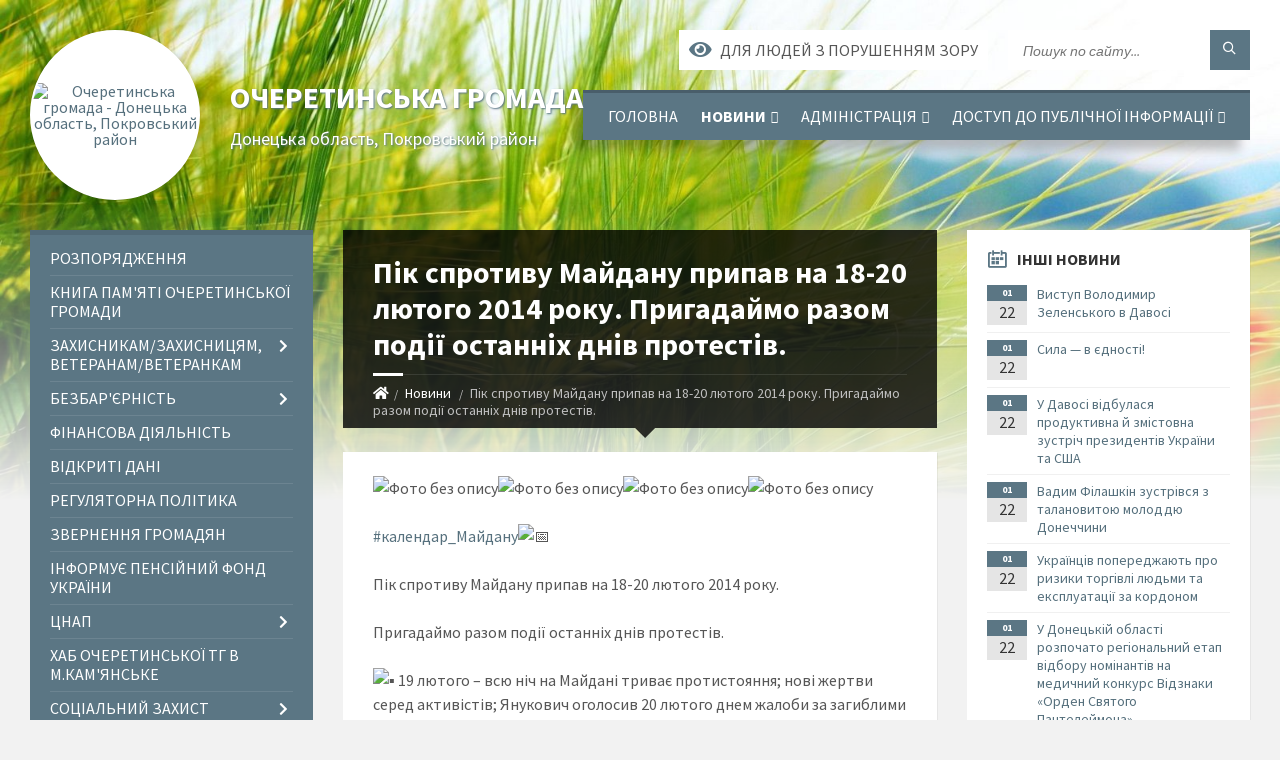

--- FILE ---
content_type: text/html; charset=UTF-8
request_url: https://ocheretynska-gromada.gov.ua/news/1676879160/
body_size: 15088
content:
<!DOCTYPE html>
<html class="wide wow-animation" lang="uk">
<head>
	<!--[if IE]><meta http-equiv="X-UA-Compatible" content="IE=edge"><![endif]-->
	<meta charset="utf-8">
	<meta name="viewport" content="width=device-width, initial-scale=1">
	<!--[if IE]><script>
		document.createElement('header');
		document.createElement('nav');
		document.createElement('main');
		document.createElement('section');
		document.createElement('article');
		document.createElement('aside');
		document.createElement('footer');
		document.createElement('figure');
		document.createElement('figcaption');
	</script><![endif]-->
	<title>Пік спротиву Майдану припав на 18-20 лютого 2014 року. Пригадаймо разом події останніх днів протестів. | Очеретинська громада</title>
	<meta name="description" content=". . #календар_Майдану. . Пік спротиву Майдану припав на 18-20 лютого 2014 року.. . Пригадаймо разом події останніх днів протестів.. .  19 лютого &amp;ndash; всю ніч на Майдані триває протистояння; нові жертви серед активістів; Янукович оголосив">
	<meta name="keywords" content="Пік, спротиву, Майдану, припав, на, 18-20, лютого, 2014, року., Пригадаймо, разом, події, останніх, днів, протестів., |, Очеретинська, громада, 44333891">

	
		<meta property="og:image" content="https://scontent-iev1-1.xx.fbcdn.net/v/t39.30808-6/332167683_717818536388684_732251783529025879_n.png?stp=dst-png_p960x960&amp;_nc_cat=108&amp;ccb=1-7&amp;_nc_sid=730e14&amp;_nc_ohc=bG2ocNL4Vr8AX-qllWu&amp;tn=344kJreDijVgjEB2&amp;_nc_ht=scontent-iev1-1.xx&amp;oh=00_AfD_QHbT8fVMBOzvAg5Y4deZ4ULeT8GbjJarC453TmrWMw&amp;oe=63F80F15">
	<meta property="og:image:width" content="">
	<meta property="og:image:height" content="">
			<meta property="og:title" content="Пік спротиву Майдану припав на 18-20 лютого 2014 року. Пригадаймо разом події останніх днів протестів.">
				<meta property="og:type" content="article">
	<meta property="og:url" content="https://ocheretynska-gromada.gov.ua/news/1676879160/">
		
		<link rel="apple-touch-icon" sizes="57x57" href="https://gromada.org.ua/apple-icon-57x57.png">
	<link rel="apple-touch-icon" sizes="60x60" href="https://gromada.org.ua/apple-icon-60x60.png">
	<link rel="apple-touch-icon" sizes="72x72" href="https://gromada.org.ua/apple-icon-72x72.png">
	<link rel="apple-touch-icon" sizes="76x76" href="https://gromada.org.ua/apple-icon-76x76.png">
	<link rel="apple-touch-icon" sizes="114x114" href="https://gromada.org.ua/apple-icon-114x114.png">
	<link rel="apple-touch-icon" sizes="120x120" href="https://gromada.org.ua/apple-icon-120x120.png">
	<link rel="apple-touch-icon" sizes="144x144" href="https://gromada.org.ua/apple-icon-144x144.png">
	<link rel="apple-touch-icon" sizes="152x152" href="https://gromada.org.ua/apple-icon-152x152.png">
	<link rel="apple-touch-icon" sizes="180x180" href="https://gromada.org.ua/apple-icon-180x180.png">
	<link rel="icon" type="image/png" sizes="192x192"  href="https://gromada.org.ua/android-icon-192x192.png">
	<link rel="icon" type="image/png" sizes="32x32" href="https://gromada.org.ua/favicon-32x32.png">
	<link rel="icon" type="image/png" sizes="96x96" href="https://gromada.org.ua/favicon-96x96.png">
	<link rel="icon" type="image/png" sizes="16x16" href="https://gromada.org.ua/favicon-16x16.png">
	<link rel="manifest" href="https://gromada.org.ua/manifest.json">
	<meta name="msapplication-TileColor" content="#ffffff">
	<meta name="msapplication-TileImage" content="https://gromada.org.ua/ms-icon-144x144.png">
	<meta name="theme-color" content="#ffffff">
	
	
		<meta name="robots" content="">
		
	<link rel="preconnect" href="https://fonts.googleapis.com">
	<link rel="preconnect" href="https://fonts.gstatic.com" crossorigin>
	<link href="https://fonts.googleapis.com/css2?family=Source+Sans+Pro:ital,wght@0,400;0,700;1,400;1,700&display=swap" rel="stylesheet">
	
    <link rel="preload" href="//gromada.org.ua/themes/2021_townpress/css/styles_vip.css?v=1.43" as="style">
	<link rel="stylesheet" href="//gromada.org.ua/themes/2021_townpress/css/styles_vip.css?v=1.43">
	<link rel="stylesheet" href="//gromada.org.ua/themes/2021_townpress/css/103379/theme_vip.css?v=1769117532">
	
		<!--[if lt IE 9]>
	<script src="https://oss.maxcdn.com/html5shiv/3.7.2/html5shiv.min.js"></script>
	<script src="https://oss.maxcdn.com/respond/1.4.2/respond.min.js"></script>
	<![endif]-->
	<!--[if gte IE 9]>
	<style type="text/css">
		.gradient { filter: none; }
	</style>
	<![endif]-->

</head>
<body class="">

	<a href="#top_menu" class="skip-link link" aria-label="Перейти до головного меню (Alt+1)" accesskey="1">Перейти до головного меню (Alt+1)</a>
	<a href="#left_menu" class="skip-link link" aria-label="Перейти до бічного меню (Alt+2)" accesskey="2">Перейти до бічного меню (Alt+2)</a>
    <a href="#main_content" class="skip-link link" aria-label="Перейти до головного вмісту (Alt+3)" accesskey="3">Перейти до текстового вмісту (Alt+3)</a>


		<header id="header" class="m-has-standard-menu m-has-header-tools m-has-gmap">
			<div class="header-inner">

				<div class="header-content">
					<div class="c-container">
						<div class="header-content-inner">

							<div class="header-branding m-large-logo">
								<a href="https://ocheretynska-gromada.gov.ua/">
									<span id="logo" class="form_2">
										<img src="https://rada.info/upload/users_files/04341850/gerb/Ocheretyne-logo-9.png" data-hires="https://rada.info/upload/users_files/04341850/gerb/Ocheretyne-logo-9.png" alt="Очеретинська громада - Донецька область, Покровський район">
									</span>
									<span>
										<span class="slogan_1">Очеретинська громада</span>
										<span class="slogan_2">Донецька область, Покровський район</span>
									</span>
								</a>
							</div>
							
							<div class="header-toggle-holder">

								<button type="button" class="header-toggle">
									<i class="ico-open tp tp-menu"></i>
									<i class="ico-close tp tp-cross"></i>
									<span>Меню</span>
								</button>

								<a rel="nofollow" href="https://ocheretynska-gromada.gov.ua/search/" class="header-gmap-switcher" title="Пошук по сайту">
									<i class="fas fa-search"></i>
								</a>

							</div>
							
							<nav class="header-menu" id="top_menu">
								<ul>
																		<li>
										<a href="https://ocheretynska-gromada.gov.ua/main/">Головна</a>
																			</li>
																		<li class="m-active">
										<a href="https://ocheretynska-gromada.gov.ua/news/">Новини</a>
																				<ul>
																						<li>
												<a href="https://ocheretynska-gromada.gov.ua/novini-gromadi-19-38-10-06-03-2025/">НОВИНИ ГРОМАДИ</a>
																							</li>
																																</ul>
																			</li>
																		<li>
										<a href="https://ocheretynska-gromada.gov.ua/administraciya-12-58-19-02-12-2021/">Адміністрація</a>
																				<ul>
																						<li>
												<a href="https://ocheretynska-gromada.gov.ua/grafik-roboti-12-58-47-02-12-2021/">Графік роботи</a>
																							</li>
																						<li>
												<a href="https://ocheretynska-gromada.gov.ua/kerivnik-12-59-19-02-12-2021/">Керівник</a>
																							</li>
																						<li>
												<a href="https://ocheretynska-gromada.gov.ua/zastupniki-kerivnika-12-59-43-02-12-2021/">Заступники керівника</a>
																							</li>
																						<li>
												<a href="https://ocheretynska-gromada.gov.ua/feedback/">Контакти</a>
																							</li>
																						<li>
												<a href="https://ocheretynska-gromada.gov.ua/strukturni-pidrozdili-13-00-02-02-12-2021/">Структурні підрозділи</a>
																							</li>
																																</ul>
																			</li>
																		<li>
										<a href="https://ocheretynska-gromada.gov.ua/dostup-do-publichnoi-informacii-10-46-39-08-12-2021/">Доступ до публічної інформації</a>
																				<ul>
																						<li>
												<a href="https://ocheretynska-gromada.gov.ua/finansovi-resursi-10-47-30-08-12-2021/">Фінансові ресурси</a>
																							</li>
																						<li>
												<a href="https://ocheretynska-gromada.gov.ua/publichna-informaciya-10-48-20-08-12-2021/">Публічна інформація</a>
																							</li>
																						<li>
												<a href="https://ocheretynska-gromada.gov.ua/proekti-rozporyadzhen-10-48-53-08-12-2021/">Проекти розпоряджень</a>
																							</li>
																						<li>
												<a href="https://ocheretynska-gromada.gov.ua/vidkriti-dani-10-49-17-08-12-2021/">Відкриті дані</a>
																							</li>
																																</ul>
																			</li>
																										</ul>
							</nav>
							
							<div class="header-tools">

								<div class="header-search">
									<form method="get" action="https://ocheretynska-gromada.gov.ua/search/" class="c-search-form">
										<div class="form-fields">
											<input type="text" name="q" value="" placeholder="Пошук по сайту..." aria-label="Введіть пошукову фразу">
											<button type="submit" name="gAction" value="search" class="submit-btn" aria-label="Здійснити пошук"><i class="tp tp-magnifier"></i></button>
										</div>
									</form>
								</div>
								
								<a href="#" rel="nofollow" class="header-gmap-switcher" title="Версія для людей з вадами зору" onclick="return set_special('84ac0d8e08211d30cc49c0393753bdf8834d99c9');">
									<i class="ico-open fas fa-eye"></i>
									<span>Для людей з порушенням зору</span>
								</a>

							</div>

						</div>
					</div>
				</div>

			</div>
		</header>

		<div class="header-bg">
			<div class="header-image" data-autoplay="8">
								<div class="image-layer" style="background-image: url(//gromada.org.ua/themes/2021_townpress/img/bg1.jpg);"></div>
				<div class="image-layer" style="background-image: url(//gromada.org.ua/themes/2021_townpress/img/bg2.jpg);"></div>
							</div>
		</div>

		<div id="core">
			<div class="c-container">
				<div class="row">

					<div class="middle-column col-md-9 col-md-push-3" id="main_content">
					
																					<div class="row">
	
	<div class="middle-column col-md-8">

		<div id="page-content">
			<div class="page-content-inner">
			
				<div id="page-header" class="m-has-breadcrumbs">
					<div class="page-title">
						<h1>Пік спротиву Майдану припав на 18-20 лютого 2014 року. Пригадаймо разом події останніх днів протестів.</h1>
					</div>
					<div class="breadcrumbs">
						<ul><li><a href="https://ocheretynska-gromada.gov.ua/" title="Головна сторінка"><span class="fa fa-home"></span></a></li><li><a href="https://ocheretynska-gromada.gov.ua/news/" aria-current="page">Новини</a></li> <li class="active">Пік спротиву Майдану припав на 18-20 лютого 2014 року. Пригадаймо разом події останніх днів протестів.</li></ul>
					</div>
				</div>

				<div class="post-page post-detail-page">
					<div class="post">
						<div class="post-inner c-content-box m-no-padding">

							<div class="post-core">

								<div class="post-content">
									<div class="post-content-inner">
						
										
										
										<main>
										<p><img alt="Фото без опису"  src="https://scontent-iev1-1.xx.fbcdn.net/v/t39.30808-6/332167683_717818536388684_732251783529025879_n.png?stp=dst-png_p960x960&amp;_nc_cat=108&amp;ccb=1-7&amp;_nc_sid=730e14&amp;_nc_ohc=bG2ocNL4Vr8AX-qllWu&amp;tn=344kJreDijVgjEB2&amp;_nc_ht=scontent-iev1-1.xx&amp;oh=00_AfD_QHbT8fVMBOzvAg5Y4deZ4ULeT8GbjJarC453TmrWMw&amp;oe=63F80F15" style="height: 200px; width: 200px;" /><img alt="Фото без опису"  src="https://scontent-iev1-1.xx.fbcdn.net/v/t39.30808-6/332010464_550789193723045_9126742675849262166_n.png?stp=dst-png_p960x960&amp;_nc_cat=111&amp;ccb=1-7&amp;_nc_sid=730e14&amp;_nc_ohc=RBUKT-KXvj8AX_H210I&amp;_nc_ht=scontent-iev1-1.xx&amp;oh=00_AfAQRwplvspcFb2McNnatLEGoq0N_NsIU9z3f9geTVtxbg&amp;oe=63F8FE61" style="height: 200px; width: 200px;" /><img alt="Фото без опису"  src="https://scontent-iev1-1.xx.fbcdn.net/v/t39.30808-6/332302762_726262418940930_3812046943408004497_n.png?stp=dst-png_p960x960&amp;_nc_cat=103&amp;ccb=1-7&amp;_nc_sid=730e14&amp;_nc_ohc=0b-UFlrgfBwAX9GwERp&amp;_nc_ht=scontent-iev1-1.xx&amp;oh=00_AfBBBRMrCaokboUIitx56qyqNdHoWl5n3EXd3I9ryd1EbQ&amp;oe=63F73CB5" style="height: 200px; width: 200px;" /><img alt="Фото без опису"  src="https://scontent-iev1-1.xx.fbcdn.net/v/t39.30808-6/332279004_3427513440902759_5554943895067739181_n.png?stp=dst-png_p960x960&amp;_nc_cat=105&amp;ccb=1-7&amp;_nc_sid=730e14&amp;_nc_ohc=ZN5JlmAQmt0AX-o-JDk&amp;_nc_ht=scontent-iev1-1.xx&amp;oh=00_AfB5_twyjkVL42c7UjIk94w7MP6aahz6Ss5km359RsUJ9Q&amp;oe=63F8EBF6" style="height: 200px; width: 200px;" /></p>

<p><a href="http://vlada.pp.ua/goto/[base64]/" target="_blank" rel="nofollow" role="link" tabindex="0">#календар_Майдану</a><img alt="📅" height="16" referrerpolicy="origin-when-cross-origin" src="https://static.xx.fbcdn.net/images/emoji.php/v9/td7/1.5/16/1f4c5.png" width="16" /></p>

<p>Пік спротиву Майдану припав на 18-20 лютого 2014 року.</p>

<p>Пригадаймо разом події останніх днів протестів.</p>

<p><img alt="▪" height="16" referrerpolicy="origin-when-cross-origin" src="https://static.xx.fbcdn.net/images/emoji.php/v9/td3/1.5/16/25aa.png" width="16" /> 19 лютого &ndash; всю ніч на Майдані триває протистояння; нові жертви серед активістів; Янукович оголосив 20 лютого днем жалоби за загиблими 18 лютого; СБУ про початок &quot;антитерористичної операції&quot;; після переговорів опозиції з президентом оголошено перемир&rsquo;я.</p>

<p><img alt="▪" height="16" referrerpolicy="origin-when-cross-origin" src="https://static.xx.fbcdn.net/images/emoji.php/v9/td3/1.5/16/25aa.png" width="16" /> 20 лютого &ndash; протистояння на Майдані; просування майданівців угору Інститутською; постанова Верховної Ради &rdquo;Про засудження застосування насильства, що призвело до загибелі людей&rdquo;; чергові перемовини опозиції з Януковичем за посередництва іноземних парламентарів.</p>

<p><img alt="▪" height="16" referrerpolicy="origin-when-cross-origin" src="https://static.xx.fbcdn.net/images/emoji.php/v9/td3/1.5/16/25aa.png" width="16" /> 21 лютого &ndash; нові закони Верховної Ради щодо Конституції та недопущення переслідування мітингарів; силовики полишають центр столиці; на Майдані прощаються із загиблими; втеча Янукович з Києва.</p>

<p><img alt="▪" height="16" referrerpolicy="origin-when-cross-origin" src="https://static.xx.fbcdn.net/images/emoji.php/v9/td3/1.5/16/25aa.png" width="16" /> 22 лютого 2014 року &ndash; українці дізналися про втечу Януковича; прощання з Героями Небесної Сотні; Верховна Рада України прийняла постанову про усунення Віктора Януковича; звільнення Юлії Тимошенко; Олександр Турчинов &ndash; новий спікер парламенту; Самооборона Майдану взяла під охорону адміністративні будівлі; Майдан у Межигір&rsquo;ї.</p>

<p><img alt="🔸" height="16" referrerpolicy="origin-when-cross-origin" src="https://static.xx.fbcdn.net/images/emoji.php/v9/tcb/1.5/16/1f538.png" width="16" /> Більше про події цих днів читайте на сайті Музею Майдану.</p>

<p><a href="http://vlada.pp.ua/goto/aHR0cHM6Ly93d3cubWFpZGFubXVzZXVtLm9yZy91ay9oaXN0b3J5LzIwMTQtMDItMTk---ZmJjbGlkPUl3QVIyT3RoMFVyekU5bk50ZHVtRExWR1ZvSWhDWXJRR1hfbVJ3cl9yd1JFbXRsWW0tVlpXZ1dmYnd6Zm8=/" target="_blank" rel="nofollow" rel="nofollow noopener" role="link" tabindex="0" target="_blank">https://www.maidanmuseum.org/uk/history/2014-02-19</a></p>

<p><img alt="🖌" height="16" referrerpolicy="origin-when-cross-origin" src="https://static.xx.fbcdn.net/images/emoji.php/v9/t91/1.5/16/1f58c.png" width="16" />Автор малюнків &ndash; Павло Титуленко (<a href="http://vlada.pp.ua/goto/[base64]/" target="_blank" rel="nofollow" role="link" tabindex="0">Пауль Титуленко</a>).</p>
										</main>
										
										
									</div>
								</div>

							</div>

							<div class="post-footer">
								<div class="post-footer-inner">

									<div class="post-info">
										<i class="ico tp tp-clock2"></i>
										<span class="post-date">
											20 Лютого, 2023 о 09:41
										</span>
										<i class="ico far fa-eye"></i>
										<span class="post-views">
											318
										</span>
																			</div>
																		
																		<div class="post-share">
										Сподобалась новина? Поширте:										
																				<a data-type="fb" class="social_share fab fa-facebook" onclick="window.open('https://www.facebook.com/sharer/sharer.php?u=https://ocheretynska-gromada.gov.ua/news/1676879160/', '', 'toolbar=0,status=0,scrollbars=1,width=626,height=436'); return false;" href="#" rel="nofollow" title="Поширити у Facebook"></a>
										<a data-type="tw" class="social_share fab fa-twitter" onclick="window.open('https://twitter.com/intent/tweet?url=https://ocheretynska-gromada.gov.ua/news/1676879160/&text=%D0%9F%D1%96%D0%BA+%D1%81%D0%BF%D1%80%D0%BE%D1%82%D0%B8%D0%B2%D1%83+%D0%9C%D0%B0%D0%B9%D0%B4%D0%B0%D0%BD%D1%83+%D0%BF%D1%80%D0%B8%D0%BF%D0%B0%D0%B2+%D0%BD%D0%B0+18-20+%D0%BB%D1%8E%D1%82%D0%BE%D0%B3%D0%BE+2014+%D1%80%D0%BE%D0%BA%D1%83.+%D0%9F%D1%80%D0%B8%D0%B3%D0%B0%D0%B4%D0%B0%D0%B9%D0%BC%D0%BE+%D1%80%D0%B0%D0%B7%D0%BE%D0%BC+%D0%BF%D0%BE%D0%B4%D1%96%D1%97+%D0%BE%D1%81%D1%82%D0%B0%D0%BD%D0%BD%D1%96%D1%85+%D0%B4%D0%BD%D1%96%D0%B2+%D0%BF%D1%80%D0%BE%D1%82%D0%B5%D1%81%D1%82%D1%96%D0%B2.', '', 'toolbar=0,status=0,scrollbars=1,width=626,height=436'); return false;" href="#" rel="nofollow" title="Поширити у Twitter"></a>
										<a onclick="window.print(); return false;" rel="nofollow" class="social_share fas fa-print" href="#" title="Надрукувати"></a>
									</div>
																		
								</div>
							</div>
							
						</div>
					</div>
					
										<div class="post-navigation">
						<div class="c-content-box">
							<ul>
								<li class="prev m-has-thumb">
																		<div class="prev-inner">
																				<div class="nav-thumb">
											<a href="https://ocheretynska-gromada.gov.ua/news/1676878901/"><img src="https://scontent-iev1-1.xx.fbcdn.net/v/t39.30808-6/331728333_3514215388794017_1412571233709001657_n.jpg?_nc_cat=101&amp;ccb=1-7&amp;_nc_sid=730e14&amp;_nc_ohc=g2HMLCok5BQAX9Mw6GI&amp;_nc_ht=scontent-iev1-1.xx&amp;oh=00_AfA1jmpCcedgxeXZnQTu_NmQAru7WllXiIhO7WCUK9j90g&amp;oe=63F85A86" alt="НЕБЕСНА СОТНЯ"></a>
										</div>
																				<h5><a href="https://ocheretynska-gromada.gov.ua/news/1676878901/">Попередня стаття</a></h5>
										<a href="https://ocheretynska-gromada.gov.ua/news/1676878901/">НЕБЕСНА СОТНЯ</a>
									</div>
																	</li>
								<li class="next m-has-thumb">
																		<div class="next-inner">
																				<div class="nav-thumb">
											<a href="https://ocheretynska-gromada.gov.ua/news/1676879774/"><img src="https://scontent-iev1-1.xx.fbcdn.net/v/t39.30808-6/331337952_875073763721643_2723794294662670026_n.jpg?stp=dst-jpg_p960x960&amp;_nc_cat=104&amp;ccb=1-7&amp;_nc_sid=730e14&amp;_nc_ohc=rd-OpMKshCAAX9wG9v0&amp;_nc_ht=scontent-iev1-1.xx&amp;oh=00_AfAqmD1QvSlEHW4uLyJ7aiR5WleOVzFstg0ZgO3tXxC8Vg&amp;oe=63F7B8BC" alt="Характери Гідності – історії про Героїв Небесної Сотні з уст їхніх родичів"></a>
										</div>
																				<h5><a href="https://ocheretynska-gromada.gov.ua/news/1676879774/">Наступна стаття</a></h5>
										<a href="https://ocheretynska-gromada.gov.ua/news/1676879774/">Характери Гідності – історії про Героїв Небесної Сотні з уст їхніх родичів</a>
									</div>
																	</li>

							</ul>
						</div>
					</div>
										
					
				</div>
			</div>
		</div>

	</div>
	
	<div class="right-column col-md-4">
		<aside class="sidebar">
			<div class="widget-list">

								<div class="widget events-widget">
					<div class="widget-inner">
						<h3 class="widget-title m-has-ico"><i class="widget-ico tp tp-calendar-full"></i>Інші новини</h3>
						<div class="widget-content">
							<ul class="event-list">

																<li class="event m-has-date">
									<div class="event-inner">
										<div class="event-date" title="22.01.2026, 18:30">
											<span class="event-month">01</span>
											<span class="event-day">22</span>
										</div>
										<h4 class="event-title"><a href="https://ocheretynska-gromada.gov.ua/news/1769102023/">Виступ Володимир Зеленського в Давосі</a></h4>
									</div>
								</li>
																<li class="event m-has-date">
									<div class="event-inner">
										<div class="event-date" title="22.01.2026, 17:56">
											<span class="event-month">01</span>
											<span class="event-day">22</span>
										</div>
										<h4 class="event-title"><a href="https://ocheretynska-gromada.gov.ua/news/1769101158/">Сила — в єдності!</a></h4>
									</div>
								</li>
																<li class="event m-has-date">
									<div class="event-inner">
										<div class="event-date" title="22.01.2026, 16:52">
											<span class="event-month">01</span>
											<span class="event-day">22</span>
										</div>
										<h4 class="event-title"><a href="https://ocheretynska-gromada.gov.ua/news/1769100436/">У Давосі відбулася продуктивна й змістовна зустріч президентів України та США</a></h4>
									</div>
								</li>
																<li class="event m-has-date">
									<div class="event-inner">
										<div class="event-date" title="22.01.2026, 16:33">
											<span class="event-month">01</span>
											<span class="event-day">22</span>
										</div>
										<h4 class="event-title"><a href="https://ocheretynska-gromada.gov.ua/news/1769100936/">Вадим Філашкін зустрівся з талановитою молоддю Донеччини</a></h4>
									</div>
								</li>
																<li class="event m-has-date">
									<div class="event-inner">
										<div class="event-date" title="22.01.2026, 15:35">
											<span class="event-month">01</span>
											<span class="event-day">22</span>
										</div>
										<h4 class="event-title"><a href="https://ocheretynska-gromada.gov.ua/news/1769100618/">Українців попереджають про ризики торгівлі людьми та експлуатації за кордоном</a></h4>
									</div>
								</li>
																<li class="event m-has-date">
									<div class="event-inner">
										<div class="event-date" title="22.01.2026, 14:47">
											<span class="event-month">01</span>
											<span class="event-day">22</span>
										</div>
										<h4 class="event-title"><a href="https://ocheretynska-gromada.gov.ua/news/1769100740/">У Донецькій області розпочато регіональний етап відбору номінантів на медичний конкурс Відзнаки «Орден Святого Пантелеймона»</a></h4>
									</div>
								</li>
								
							</ul>
							<p class="show-all-btn"><a href="https://ocheretynska-gromada.gov.ua/news/">Всі новини</a></p>
						</div>
					</div>
				</div>
				
				


<div id="banner_block">

	
	
	<div class="clearfix"></div>

	
	<div class="clearfix"></div>

</div>
			</div>
		</aside>
	</div>
	
</div>

<hr class="c-separator m-margin-top-small m-margin-bottom-small m-transparent hidden-lg hidden-md">																			
					</div>

					<div class="left-column sidebar col-md-3 col-md-pull-9">
						<aside class="sidebar">

							
							<nav class="side-menu m-left-side m-show-submenu" id="left_menu">
								<ul>
																		<li class="from_sidebar_menu">
										<a href="https://ocheretynska-gromada.gov.ua/rozporyadzhennya-13-57-49-02-12-2021/">Розпорядження</a>
																			</li>
																		<li class="from_sidebar_menu">
										<a href="https://ocheretynska-gromada.gov.ua/vzaemodiya-z-pravoohoronnimi-organami-13-04-48-02-12-2021/">Книга Пам'яті Очеретинської громади</a>
																			</li>
																		<li class="from_sidebar_menu">
										<a href="https://ocheretynska-gromada.gov.ua/zahisnikamzahisnicyam-veteranam-18-29-23-03-03-2025/">ЗАХИСНИКАМ/ЗАХИСНИЦЯМ, ВЕТЕРАНАМ/ВЕТЕРАНКАМ</a>
																				<ul>
																						<li>
												<a href="https://ocheretynska-gromada.gov.ua/psihologichni-poslugi-12-50-37-26-06-2025/">ПСИХОЛОГІЧНІ ПОСЛУГИ</a>
																							</li>
																																</ul>
																			</li>
																		<li class="from_sidebar_menu">
										<a href="https://ocheretynska-gromada.gov.ua/bezbarernist-13-02-14-02-12-2021/">Безбар'єрність</a>
																				<ul>
																						<li>
												<a href="https://ocheretynska-gromada.gov.ua/dokumenti-13-02-30-02-12-2021/">Документи</a>
																							</li>
																																</ul>
																			</li>
																		<li class="from_sidebar_menu">
										<a href="https://ocheretynska-gromada.gov.ua/finansova-diyalnist-13-01-00-02-12-2021/">Фінансова діяльність</a>
																			</li>
																		<li class="from_sidebar_menu">
										<a href="https://ocheretynska-gromada.gov.ua/vidkriti-dani-13-01-43-02-12-2021/">Відкриті дані</a>
																			</li>
																		<li class="from_sidebar_menu">
										<a href="https://ocheretynska-gromada.gov.ua/regulyatorna-politika-13-01-59-02-12-2021/">Регуляторна політика</a>
																			</li>
																		<li class="from_sidebar_menu">
										<a href="https://ocheretynska-gromada.gov.ua/zvernennya-gromadyan-13-02-54-02-12-2021/">Звернення громадян</a>
																			</li>
																		<li class="from_sidebar_menu">
										<a href="https://ocheretynska-gromada.gov.ua/informue-pensijnij-fond-ukraini-21-20-27-28-02-2025/">ІНФОРМУЄ ПЕНСІЙНИЙ ФОНД УКРАЇНИ</a>
																			</li>
																		<li class="from_sidebar_menu">
										<a href="https://ocheretynska-gromada.gov.ua/cnap-13-01-13-02-12-2021/">ЦНАП</a>
																				<ul>
																						<li>
												<a href="https://ocheretynska-gromada.gov.ua/informacijni-dokumenti-13-01-34-02-12-2021/">Інформація</a>
																							</li>
																						<li>
												<a href="https://ocheretynska-gromada.gov.ua/dokumenti-14-02-53-02-12-2021/">Документи</a>
																							</li>
																																</ul>
																			</li>
																		<li class="from_sidebar_menu">
										<a href="https://ocheretynska-gromada.gov.ua/hab-ocheretinskoi-tg-v-mkamyanske-11-39-09-03-03-2025/">ХАБ Очеретинської ТГ в м.Кам'янське</a>
																			</li>
																		<li class="from_sidebar_menu">
										<a href="https://ocheretynska-gromada.gov.ua/socialnij-zahist-naselennya-13-03-20-02-12-2021/">Соціальний захист населення</a>
																				<ul>
																						<li>
												<a href="https://ocheretynska-gromada.gov.ua/informacijni-dokumenti-13-34-06-02-12-2021/">Інформація</a>
																							</li>
																						<li>
												<a href="https://ocheretynska-gromada.gov.ua/dokumenti-14-03-37-02-12-2021/">Документи</a>
																							</li>
																																</ul>
																			</li>
																		<li class="from_sidebar_menu">
										<a href="https://ocheretynska-gromada.gov.ua/vnutrishno-peremischeni-osobi-13-06-11-02-12-2021/">Внутрішньо переміщені особи</a>
																			</li>
																		<li class="from_sidebar_menu">
										<a href="https://ocheretynska-gromada.gov.ua/sluzhba-u-spravah-ditej-13-03-29-02-12-2021/">Служба у справах дітей</a>
																				<ul>
																						<li>
												<a href="https://ocheretynska-gromada.gov.ua/informacijni-dokumenti-13-34-17-02-12-2021/">Документи</a>
																							</li>
																						<li>
												<a href="https://ocheretynska-gromada.gov.ua/informaciya-14-26-39-02-12-2021/">Інформація</a>
																							</li>
																																</ul>
																			</li>
																		<li class="from_sidebar_menu">
										<a href="https://ocheretynska-gromada.gov.ua/upravlinnya-z-pitan-osvitimolodisportu-ta-rozvitku-kulturi-13-03-51-02-12-2021/">Управління з питань, освіти, молоді, спорту та розвитку культури</a>
																				<ul>
																						<li>
												<a href="https://ocheretynska-gromada.gov.ua/informacijni-dokumenti-13-34-25-02-12-2021/">Документи</a>
																								<ul>
																										<li>
														<a href="https://ocheretynska-gromada.gov.ua/osvita-13-45-01-06-03-2025/">ОСВІТА</a>
													</li>
																																						</ul>
																							</li>
																						<li>
												<a href="https://ocheretynska-gromada.gov.ua/informaciya-14-27-11-02-12-2021/">Інформація</a>
																							</li>
																						<li>
												<a href="https://ocheretynska-gromada.gov.ua/osvita-13-44-58-06-03-2025/">ОСВІТА</a>
																							</li>
																																</ul>
																			</li>
																		<li class="from_sidebar_menu">
										<a href="https://ocheretynska-gromada.gov.ua/mistobuduvannya-ta-arhitektura-13-03-59-02-12-2021/">Містобудування та архітектура</a>
																				<ul>
																						<li>
												<a href="https://ocheretynska-gromada.gov.ua/informacijni-dokumenti-13-34-32-02-12-2021/">Документи</a>
																							</li>
																						<li>
												<a href="https://ocheretynska-gromada.gov.ua/informaciya-14-35-53-02-12-2021/">Інформація</a>
																							</li>
																																</ul>
																			</li>
																		<li class="from_sidebar_menu">
										<a href="https://ocheretynska-gromada.gov.ua/zemelni-resursi-ta-agropromislovij-rozvitok-13-04-06-02-12-2021/">Земельні ресурси та агропромисловий розвиток</a>
																				<ul>
																						<li>
												<a href="https://ocheretynska-gromada.gov.ua/informacijni-dokumenti-13-34-40-02-12-2021/">Документи</a>
																							</li>
																						<li>
												<a href="https://ocheretynska-gromada.gov.ua/informaciya-14-41-56-02-12-2021/">Інформація</a>
																							</li>
																																</ul>
																			</li>
																		<li class="from_sidebar_menu">
										<a href="https://ocheretynska-gromada.gov.ua/zhitlovokomunalne-gospodarstvo-ta-infrastrukturi-13-04-14-02-12-2021/">Житлово-комунальне господарство та інфраструктура</a>
																				<ul>
																						<li>
												<a href="https://ocheretynska-gromada.gov.ua/informacijni-dokumenti-13-36-28-02-12-2021/">Документи</a>
																							</li>
																						<li>
												<a href="https://ocheretynska-gromada.gov.ua/informaciya-14-41-18-02-12-2021/">Інформація</a>
																							</li>
																																</ul>
																			</li>
																		<li class="from_sidebar_menu">
										<a href="https://ocheretynska-gromada.gov.ua/reestr-zbitkiv-12-07-27-12-06-2025/">РЕЄСТР ЗБИТКІВ</a>
																			</li>
																		<li class="from_sidebar_menu">
										<a href="https://ocheretynska-gromada.gov.ua/evidnovlennya-13-43-01-14-08-2025/">є-Відновлення</a>
																			</li>
																		<li class="from_sidebar_menu">
										<a href="https://ocheretynska-gromada.gov.ua/zapobigannya-ta-protidiya-korupcii-13-04-23-02-12-2021/">Запобігання та протидія корупції</a>
																			</li>
																		<li class="from_sidebar_menu">
										<a href="https://ocheretynska-gromada.gov.ua/vnutrishnya-politika-informacijna-diyalnist-13-04-30-02-12-2021/">Внутрішня політика та інформаційна діяльність</a>
																				<ul>
																						<li>
												<a href="https://ocheretynska-gromada.gov.ua/informacijni-dokumenti-13-36-41-02-12-2021/">Документи</a>
																							</li>
																						<li>
												<a href="https://ocheretynska-gromada.gov.ua/informaciya-14-40-42-02-12-2021/">Інформація</a>
																							</li>
																																</ul>
																			</li>
																		<li class="from_sidebar_menu">
										<a href="https://ocheretynska-gromada.gov.ua/civilnij-zahist-mobilizacijna-robota-13-04-39-02-12-2021/">Цивільний захист, мобілізаційна робота</a>
																				<ul>
																						<li>
												<a href="https://ocheretynska-gromada.gov.ua/informacijni-dokumenti-13-45-41-02-12-2021/">Документи</a>
																							</li>
																						<li>
												<a href="https://ocheretynska-gromada.gov.ua/informaciya-14-39-28-02-12-2021/">Інформація</a>
																							</li>
																																</ul>
																			</li>
																		<li class="from_sidebar_menu">
										<a href="https://ocheretynska-gromada.gov.ua/rozvitok-teritorij-13-04-56-02-12-2021/">Розвиток територій</a>
																			</li>
																		<li class="from_sidebar_menu">
										<a href="https://ocheretynska-gromada.gov.ua/organizacijnokadrova-robota-13-05-18-02-12-2021/">Організаційно-кадрова робота</a>
																				<ul>
																						<li>
												<a href="https://ocheretynska-gromada.gov.ua/informacijni-dokumenti-13-45-50-02-12-2021/">Документи</a>
																							</li>
																						<li>
												<a href="https://ocheretynska-gromada.gov.ua/informaciya-14-38-17-02-12-2021/">Інформація</a>
																							</li>
																						<li>
												<a href="https://ocheretynska-gromada.gov.ua/plani-ta-zviti-13-01-51-02-12-2021/">Плани та звіти</a>
																							</li>
																						<li>
												<a href="https://ocheretynska-gromada.gov.ua/ochischennya-vladi-13-02-41-02-12-2021/">Очищення влади</a>
																							</li>
																						<li>
												<a href="https://ocheretynska-gromada.gov.ua/vakansii-13-05-08-02-12-2021/">Вакансії</a>
																							</li>
																																</ul>
																			</li>
																		<li class="from_sidebar_menu">
										<a href="https://ocheretynska-gromada.gov.ua/arhivnij-viddil-13-05-35-02-12-2021/">Архівний відділ</a>
																				<ul>
																						<li>
												<a href="https://ocheretynska-gromada.gov.ua/informacijni-dokumenti-13-45-58-02-12-2021/">Документи</a>
																							</li>
																						<li>
												<a href="https://ocheretynska-gromada.gov.ua/informaciya-14-37-24-02-12-2021/">Інформація</a>
																							</li>
																																</ul>
																			</li>
																		<li class="from_sidebar_menu">
										<a href="https://ocheretynska-gromada.gov.ua/sektor-derzhavnoi-reestracii-13-05-44-02-12-2021/">Сектор державної реєстрації</a>
																				<ul>
																						<li>
												<a href="https://ocheretynska-gromada.gov.ua/informacijni-dokumenti-13-39-26-02-12-2021/">Документи</a>
																							</li>
																						<li>
												<a href="https://ocheretynska-gromada.gov.ua/informaciya-14-36-50-02-12-2021/">Інформація</a>
																							</li>
																																</ul>
																			</li>
																		<li class="from_sidebar_menu">
										<a href="https://ocheretynska-gromada.gov.ua/docs/">Архів документів</a>
																			</li>
																		<li class="from_sidebar_menu">
										<a href="https://ocheretynska-gromada.gov.ua/povidomna-reestraciya-kolektivnih-dogovoriv-13-05-51-02-12-2021/">Повідомча реєстрація колективних договорів</a>
																			</li>
																		<li class="from_sidebar_menu">
										<a href="https://ocheretynska-gromada.gov.ua/regulyatorni-akti-13-18-55-02-12-2021/">Регуляторні акти</a>
																			</li>
																		<li class="from_sidebar_menu">
										<a href="https://ocheretynska-gromada.gov.ua/energozberezhennya-13-19-43-02-12-2021/">Енергозбереження</a>
																			</li>
																		<li class="from_sidebar_menu">
										<a href="https://ocheretynska-gromada.gov.ua/gromadyanam-13-19-59-02-12-2021/">Громадянам</a>
																				<ul>
																						<li>
												<a href="https://ocheretynska-gromada.gov.ua/informaciya-18-16-14-05-03-2025/">Інформація</a>
																							</li>
																																</ul>
																			</li>
																		<li class="from_sidebar_menu">
										<a href="https://ocheretynska-gromada.gov.ua/torgivlya-13-20-12-02-12-2021/">Торгівля</a>
																			</li>
																		<li class="from_sidebar_menu">
										<a href="https://ocheretynska-gromada.gov.ua/ekonomika-13-21-36-02-12-2021/">Економіка</a>
																				<ul>
																						<li>
												<a href="https://ocheretynska-gromada.gov.ua/informaciya-14-34-00-05-05-2025/">Інформація</a>
																							</li>
																																</ul>
																			</li>
																		<li class="from_sidebar_menu">
										<a href="https://ocheretynska-gromada.gov.ua/ekologiya-13-22-01-02-12-2021/">Екологія</a>
																			</li>
																		<li class="from_sidebar_menu">
										<a href="https://ocheretynska-gromada.gov.ua/pasporti-bjudzhetnih-program-13-47-18-02-12-2021/">Паспорти бюджетних програм</a>
																			</li>
																		<li class="from_sidebar_menu">
										<a href="https://ocheretynska-gromada.gov.ua/kompleksni-plani-10-45-30-08-12-2021/">Комплексні плани</a>
																			</li>
																		<li class="from_sidebar_menu">
										<a href="https://ocheretynska-gromada.gov.ua/knp-centr-pervinnoi-medikosanitarnoi-dopomogi-ocheretinskoi-selischnoi-teritorialnoi-gromadi-22-04-59-09-02-2022/">КНП "ЦЕНТР ПЕРВИННОЇ МЕДИКО-САНІТАРНОЇ ДОПОМОГИ ОЧЕРЕТИНСЬКОЇ СЕЛИЩНОЇ ТЕРИТОРІАЛЬНОЇ ГРОМАДИ"</a>
																				<ul>
																						<li>
												<a href="https://ocheretynska-gromada.gov.ua/informaciya-22-05-56-09-02-2022/">Інформація</a>
																							</li>
																						<li>
												<a href="https://ocheretynska-gromada.gov.ua/dokumenti-22-07-03-09-02-2022/">Документи</a>
																							</li>
																																</ul>
																			</li>
																		<li class="from_sidebar_menu">
										<a href="https://ocheretynska-gromada.gov.ua/finansove-upravlinnya-15-50-05-02-02-2022/">Фінансове Управління</a>
																				<ul>
																						<li>
												<a href="https://ocheretynska-gromada.gov.ua/informaciya-15-51-05-02-02-2022/">Інформація</a>
																							</li>
																						<li>
												<a href="https://ocheretynska-gromada.gov.ua/dokumenti-15-51-37-02-02-2022/">Документи</a>
																							</li>
																																</ul>
																			</li>
																		<li class="from_sidebar_menu">
										<a href="https://ocheretynska-gromada.gov.ua/genderna-rivnist-12-42-30-28-04-2025/">ГЕНДЕРНА РІВНІСТЬ</a>
																			</li>
																		<li class="from_sidebar_menu">
										<a href="https://ocheretynska-gromada.gov.ua/proekti-rozporyadzhen-14-42-10-16-12-2025/">ПРОЄКТИ l</a>
																			</li>
																										</ul>
							</nav>
							
													
															<div class="widget notices-widget right_menu_b">
	<div class="widget-inner">
		<h3 class="widget-title m-has-ico"><i class="widget-ico tp tp-bullhorn"></i>Особистий кабінет користувача</h3>
		<div class="widget-content">
				
						<div class="c-alert-message m-notification">
				<i class="ico fas fa-user-lock" style="left: 12px;"></i>
				<div class="alert-inner">
					Ви не авторизовані. Для того, щоб мати змогу створювати або підтримувати петиції<br><br><a href="#auth_petition" data-fancybox class="c-button open-popup add_petition">авторизуйтесь</a>.
				</div>
			</div>
						
						
				<h4>Система електронних петицій</h4>
				
															<div class="none_petition">Немає петицій, за які можна голосувати</div>
															
								
								
								<p class="show-all-btn"><a href="#auth_petition" data-fancybox class="open-popup add_petition btn btn-yellow btn-small btn-block"><i class="fas fa-plus-circle"></i> Створити петицію</a></p>
									
						
						
						
		</div>
	</div>
	
	</div>
							
							
							
						</aside>
					</div>

				</div>
			</div>
		</div>
		
		
		<footer id="footer" class="m-has-bg">
			<div class="footer-bg">
				<div class="footer-inner">

					<div class="footer-top">
						<div class="c-container">

							<div id="bottom-panel">
								<div class="bottom-panel-inner">
									<div class="row">
										<div class="col-md-3">

											<div class="widget">
												<hr class="c-separator m-transparent hidden-lg hidden-md">
												<div class="widget-inner">
													<h3 class="widget-title m-has-ico"><i class="widget-ico far fa-bookmark"></i>Сервіси</h3>
													<div class="widget-content">
														<ul class="list-marked">
																														<li><a href="https://ocheretynska-gromada.gov.ua/petitions/">Сервіс електронних петицій</a></li>
																																																																																																								</ul>
														<div id="google_translate_element" style="margin-top: 20px;"></div>
													</div>
												</div>
											</div>

										</div>
										<div class="widget-col col-md-3">

											<div class="widget definition-list-widget">
												<hr class="c-separator m-transparent hidden-lg hidden-md">
												<div class="widget-inner">
													<h3 class="widget-title m-has-ico"><i class="widget-ico far fa-star"></i>Корисні посилання</h3>
													<div class="widget-content">
														<ul class="list-marked">
																														<li><a href="https://ocheretynska-gromada.gov.ua/docs/">Офіційні документи</a></li>
																																													<li><a href="https://ocheretynska-gromada.gov.ua/feedback/">Контактні дані</a></li>
															<li><a href="//alt.ocheretynska-gromada.gov.ua/" rel="nofollow">Для людей з порушенням зору</a></li>
														</ul>
													</div>
												</div>
											</div>

										</div>
										<div class="widget-col col-md-3">

											<div class="widget">
												<hr class="c-separator m-transparent hidden-lg hidden-md">
												<div class="widget-inner">
													<h3 class="widget-title m-has-ico"><i class="widget-ico tp tp-envelope"></i>Контактні дані</h3>
													<div class="widget-content">
														<p>., Україна, 86020, Донецька обл. Покровський р-н, селище Очеретине, вул.Незалежності, буд. 12</p>
														<p>Телефони: .<br>
														Email: <a href="mailto:yas.a@dn.gov.ua">yas.a@dn.gov.ua</a></p>
													</div>
												</div>
											</div>

										</div>
										<div class="widget-col col-md-3">

											<div class="widget">
												<hr class="c-separator m-transparent hidden-lg hidden-md">
												<div class="widget-inner">
													<div class="developers">
														<a href="https://vlada.ua/propozytsiyi/propozitsiya-gromadam/" class="socials" target="_blank" title="Посилання на платформу Vlada.UA - створення веб сайтів державних установ, організацій та органів місцевого самоврядування"><svg xmlns="http://www.w3.org/2000/svg" id="Layer_1" data-name="Layer 1" viewBox="0 0 2372.6 1725.53" class="svg replaced-svg"><defs><style>.cls-11{ opacity:0; }.cls-12{ fill:#fff; }.cls-13{ fill:#2985F7; }</style></defs><g class="cls-11"><rect class="cls-12" width="2372.6" height="1725.53"></rect></g><path d="M859.12,715.89h36L856.62,886.17H819.9L782.44,715.89h36.21c6,37.51,16.06,95,20.48,132.63C843.48,811.22,853.33,753.19,859.12,715.89Zm82.9,0H909.29V886.17H985v-28H942Zm127.38,0,32.73,170.28h-31.71l-7.26-38.91h-30.23l-7.49,38.91H993.71l36.47-170.28Zm-9.23,105.61c-3.37-21.91-8.22-52.15-11-74.27h-.75c-3.22,22.71-8.28,52.22-12.25,74.27Zm140.34-91.2C1231,752.56,1228.69,850,1199,871c-14,16.67-55.4,18.93-78.45,14.38v-167C1142.4,712.79,1185.72,713,1200.51,730.3Zm-12,67.45c-.24-37.88-10.1-60.33-35.23-55.33V859.9C1175.29,862.84,1187.51,848.05,1188.53,797.75Zm113.88-81.86,32.72,170.28h-31.71l-7.26-38.91h-30.23l-7.48,38.91h-31.73l36.47-170.28Zm-9.24,105.61c-3.37-21.91-8.22-52.15-11-74.27h-.75c-3.21,22.71-8.28,52.22-12.24,74.27Zm77.16,22.74c-25.07.11-25.29,44-.49,43.94C1395.87,889.49,1395.09,843.18,1370.33,844.24Zm105.39-17.69c0,25.77-6.73,32.58-16.23,32.58-8.75,0-16-7.57-16-32.58V715.89h-32.73V821c0,42.69,13.75,67.19,49,67.19,32.23,0,48.71-23.73,48.71-67.45V715.89h-32.73Zm155.11,59.62h-31.71l-7.26-38.91h-30.23l-7.49,38.91h-31.73l36.47-170.28h39.22Zm-42-64.67c-3.37-21.91-8.22-52.15-11-74.27h-.75c-3.22,22.71-8.28,52.22-12.25,74.27Z" transform="translate(0)" class="cls-12"></path><path class="cls-13" d="M1931.81,669.53a10.82,10.82,0,0,0,5.41-9.37v-216h216.56v-166H1915.57V653.9L1754.7,746.79V660.16a10.82,10.82,0,0,0-10.83-10.83h-65.52L1766,598.71a10.82,10.82,0,0,0,4-14.78l-36-62.46a10.84,10.84,0,0,0-6.59-5.05,10.67,10.67,0,0,0-8.21,1.09L1490.81,649.33H1389.9l304-175.53a10.89,10.89,0,0,0,4-14.78l-36.06-62.45a10.83,10.83,0,0,0-14.8-4L1202.36,649.33H1101.43L1621.79,348.9a10.9,10.9,0,0,0,4-14.79l-36.06-62.45a10.83,10.83,0,0,0-14.79-4l-661,381.63H813L1362.3,332.17a10.83,10.83,0,0,0,4-14.79l-36-62.46a10.87,10.87,0,0,0-6.59-5,10.72,10.72,0,0,0-8.2,1.09L263.1,858.51l-25.22-43.7L977.94,387.54a10.89,10.89,0,0,0,4-14.78l-36.06-62.45a10.81,10.81,0,0,0-14.8-4L378.34,625.44l-25.21-43.69,427.79-247a10.91,10.91,0,0,0,4-14.79l-36.06-62.46a10.81,10.81,0,0,0-14.8-4L431.14,428.42l-25.22-43.7L583.89,282c12.19-7.06,1.52-25.84-10.82-18.75L385.71,371.38a10.83,10.83,0,0,0-4,14.79l36.06,62.46a10.83,10.83,0,0,0,14.8,4L735.49,277.72l25.22,43.7-427.79,247a10.82,10.82,0,0,0-4,14.78L365,645.64a10.89,10.89,0,0,0,14.79,4L932.51,330.52l25.22,43.68L217.67,801.47a10.93,10.93,0,0,0-4,14.8l36.06,62.45a10.88,10.88,0,0,0,14.8,4L1316.87,275.13l25.23,43.7-574.95,332A10.83,10.83,0,0,0,772.56,671H916.8c6,1.39,654.16-377.65,659.56-379.12l25.22,43.69-546,315.22c-9.45,5.07-5.4,20.56,5.41,20.21h144.23a10.74,10.74,0,0,0,5.41-1.46l437.81-252.76,25.22,43.69L1344.08,650.78c-9.47,5.08-5.39,20.56,5.41,20.21h144.22a10.76,10.76,0,0,0,5.41-1.46l221.46-127.85,25.22,43.7-113.27,65.4c-9.49,5.09-5.36,20.55,5.41,20.21h95.11c0,44.31,0,133.78,0,177.83-.25,8.06,9.36,13.64,16.24,9.38l302.88-174.89,25.18,43.63-264.49,149.8c-12.25,6.94-1.68,25.82,10.66,18.83l274-155.17a10.84,10.84,0,0,0,4.06-14.84l-36.07-62.45a10.82,10.82,0,0,0-14.79-4l-296,170.93V771.8Zm5.41-247V372h194.91v50.53Zm194.91-72.19H1937.22V299.81h194.91Zm-145.8,608.31a10.84,10.84,0,0,1-4,14.8l-615.14,355.15,25.22,43.7,365.36-210.94a10.72,10.72,0,0,1,8.2-1.08,11,11,0,0,1,6.59,5l36.05,62.45a10.84,10.84,0,0,1-4,14.8L1439.33,1453.5l25.23,43.7,115.53-66.72a10.83,10.83,0,0,1,10.82,18.77L1466,1521.38a10.92,10.92,0,0,1-14.8-4l-36-62.46a10.82,10.82,0,0,1,4-14.79l365.32-210.92-25.21-43.7-365.35,210.93a10.82,10.82,0,0,1-14.8-4L1343,1330a10.91,10.91,0,0,1,4-14.79L1962.15,960.1l-25.21-43.7-615.16,355.15a10.84,10.84,0,0,1-14.8-4l-36.06-62.45a10.81,10.81,0,0,1,3.91-14.74L1693,945.29H1598.4l-661,381.65a10.83,10.83,0,0,1-14.8-4l-36.06-62.45a10.92,10.92,0,0,1,4-14.8l520.35-300.43H1309.94L865.27,1202a10.92,10.92,0,0,1-14.79-4l-36.05-62.45a10.81,10.81,0,0,1,3.91-14.74l299.42-175.57h-96.27L886.85,1023a10.83,10.83,0,0,1-14.8-4l-42.58-73.77H682.83A10.83,10.83,0,0,1,672,935.12l-2.2-36.61-78.5,45.34a11,11,0,0,1-5.42,1.44H462.3c-7.48.63-11.28-8.8-14.65-13.84a10.9,10.9,0,0,1,3.78-15.12L663.54,793.87l-3.38-56.31L417.07,877.92a10.84,10.84,0,0,1-10.83-18.77L664.5,710c6.63-4.07,16,.91,16.22,8.72l4.84,80.49a10.86,10.86,0,0,1-5.39,10L482.1,923.64H583L674.17,871c6.65-4.08,16,.92,16.21,8.73L693,923.64H835.71a10.85,10.85,0,0,1,9.39,5.41l40.29,69.81,127.79-73.78a10.85,10.85,0,0,1,5.41-1.44h139a10.82,10.82,0,0,1,5.48,20.16L838.57,1134.1l25.24,43.75,437.83-252.77a10.82,10.82,0,0,1,5.41-1.44h144.22c10.71-.33,15,15.1,5.41,20.21l-546,315.21,25.22,43.7c5.4-1.46,653.58-380.55,659.55-379.12h137.43c10.68-.33,14.95,15,5.48,20.16l-443.33,259.83,25.25,43.74,615.17-355.15a10.83,10.83,0,0,1,14.79,4Z" transform="translate(0)"></path></svg></a><br>
														<span>офіційні сайти «під ключ»</span><br>
														для органів державної влади
													</div>
												</div>
											</div>

										</div>
									</div>
								</div>
							</div>

						</div>
					</div>

					<div class="footer-bottom">
						<div class="footer-bottom-inner">
							<div class="c-container">

								<div class="footer-social">
									<ul class="c-social-icons">
										<li class="ico-rss"><a href="https://gromada.org.ua/rss/103379/" rel="nofollow" target="_blank" title="RSS-стрічка новин"><i class="fa fa-rss"></i></a></li>
																																																																						<li class="ico-sitemap"><a href="https://ocheretynska-gromada.gov.ua/sitemap/" rel="nofollow" target="_blank" title="Мапа сайту"><i class="fa fa-sitemap"></i></a></li>
									</ul>
								</div>

																<nav class="footer-menu">
									<ul>
										<li><a href="#auth_block" class="open-popup"><i class="fa fa-lock"></i> Вхід для адміністратора</a></li>
									</ul>
								</nav>
								
								<div class="footer-text">
									<p>Очеретинська громада - 2022-2026 &copy; Весь контент доступний за ліцензією <a href="https://creativecommons.org/licenses/by/4.0/deed.uk" target="_blank" rel="nofollow">Creative Commons Attribution 4.0 International License</a>, якщо не зазначено інше.</p>
								</div>

							</div>
						</div>
					</div>

				</div>
			</div>
		</footer>

		<a href="javascipt:;" class="go_to_top"></a>

		


		<script src="//gromada.org.ua/themes/2021_townpress/js/jquery.min.js" type="text/javascript"></script>
		<script src="//gromada.org.ua/themes/2021_townpress/js/jquery-migrate-3.3.2.js" type="text/javascript"></script>
				<script src="//gromada.org.ua/themes/2021_townpress/js/third-party.js" type="text/javascript"></script>
		<script src="//gromada.org.ua/themes/2021_townpress/js/library.js" type="text/javascript"></script>
		<script src="//gromada.org.ua/themes/2021_townpress/js/jquery.mask.min.js" type="text/javascript"></script>
		<script src="//gromada.org.ua/themes/2021_townpress/js/scripts.js?v=1.33" type="text/javascript"></script>
		
				<script type="text/javascript" src="//translate.google.com/translate_a/element.js?cb=googleTranslateElementInit"></script>
		<script type="text/javascript">
			function googleTranslateElementInit() {
				new google.translate.TranslateElement({
					pageLanguage: 'uk',
					includedLanguages: 'de,en,es,fr,pl,hu,bg,ro,da,lt',
					layout: google.translate.TranslateElement.InlineLayout.SIMPLE,
					gaTrack: true,
					gaId: 'UA-71656986-1'
				}, 'google_translate_element');
			}
		</script>
				
	
		
	
									<div id="auth_petition" style="display: none;" class="modal_block">

	<h4>Авторизація в системі електронних петицій</h4>
	
	
		

	<div class="box">

		<form action="//gromada.org.ua/n/actions/" method="post">

			
			<p>
				<label>
					Email *
					<input class="form-input" id="petition_login" type="email" name="petition_login" value="" required>
				</label>
			</p>

			<p>
				<label>
					Пароль *
					<input class="form-input" id="petition_password" type="password" name="petition_password" value="" required>
				</label>
			</p>
			
			
			<div class="wow-outer">
				
				<input type="hidden" name="back_url" value="https://ocheretynska-gromada.gov.ua/news/1676879160/">
				<input type="hidden" name="hash" value="84ac0d8e08211d30cc49c0393753bdf8834d99c9">
				<input type="hidden" name="gromada_id" value="103379">
				
				<input type="hidden" name="petition_id" value="">
				<input type="hidden" name="design_2021" value="y">
				<button class="c-button button-primary-outline button-winona" type="submit" name="pAction" value="login_as_petition">Авторизуватись</button>
			</div>

		</form>

	</div>
	
			<p>Забулись пароль? <a href="javascript:;" rel="nofollow" onclick="return show_next_modal('#forgot_password');">Система відновлення пароля</a></p>
		<p>Ще не зареєстровані? <a href="javascript:;" rel="nofollow" onclick="return show_next_modal('#reg_petition');">Реєстрація</a></p>
	
</div>


									<div id="reg_petition" style="display: none;" class="modal_block">
	
	<h4>Реєстрація в системі електронних петицій</h4>
	
	<div class="c-alert-message m-warning">
		<i class="ico fa fa-exclamation-circle"></i>
		<div class="alert-inner">
			<p>Зареєструватись можна буде лише після того, як громада підключить на сайт систему електронної ідентифікації. Наразі очікуємо підключення до ID.gov.ua. Вибачте за тимчасові незручності</p>
		</div>
	</div>
			
		
	<p>Вже зареєстровані? <a href="javascript:;" onclick="return show_next_modal('#auth_petition');" rel="nofollow">Увійти</a></p>

</div>


					<div id="forgot_password" style="display: none;" class="modal_block">

    <h4>Відновлення забутого пароля</h4>
    <form action="//gromada.org.ua/n/actions/" method="post">

		
        
		<p class="">
			<label>
				Email зареєстрованого користувача *
				<input class="form-input" id="forgot_email" type="email" name="forgot_email" value="" required>
			</label>
		</p>
		
		<div class="row">
			<div class="col-md-6">
				<p class="form-wrap">
					<img id="forgot_img_captcha" src="//gromada.org.ua/upload/pre_captcha.png">
				</p>
			</div>
			<div class="col-md-6">
				<p class="">
					<label>
						Результат з прикладу *
						<input type="text" class="form-control" name="forgot_captcha" id="forgot_captcha" value="" required>
					</label>
				</p>
			</div>
		</div>
		
		
		<div class="wow-outer">
			<input type="hidden" name="petition_id" value="">
			
			<input type="hidden" name="gromada_id" value="103379">
			<input type="hidden" name="back_url" value="https://ocheretynska-gromada.gov.ua/news/1676879160/">
			<input type="hidden" name="captcha_code" id="forgot_captcha_code" value="84ac0d8e08211d30cc49c0393753bdf8834d99c9">
			
			<input type="hidden" name="design_2021" value="y">
            <button type="submit" class="c-button button-primary-outline button-winona" name="pAction" value="forgot_password_from_gromada">Відновити пароль</button>
        </div>
        
		<p>Згадали авторизаційні дані? <a href="javascript:;" rel="nofollow" onclick="return show_next_modal('#auth_petition');">Авторизуйтесь</a></p>

    </form>

</div>

<script type="text/javascript">
    $(document).ready(function() {
        
		$("#forgot_img_captcha").on("click", function() {
			var captcha_code = $("#forgot_captcha_code").val();
			var current_url = document.location.protocol +"//"+ document.location.hostname + document.location.pathname;
			$("#forgot_img_captcha").attr("src", "https://vlada.ua/ajax/?gAction=get_captcha_code&cc="+captcha_code+"&cu="+current_url+"&"+Math.random());
			return false;
		});
		
		
				
		
    });
</script>								
				
																																				
			
		
				
									<div id="auth_block" style="display: none;" class="modal_block">

    <h4>Вхід для адміністратора</h4>
    <form action="//gromada.org.ua/n/actions/" method="post">

		
				
		<p>
			<label>
				Email / Логін *
				<input class="form-input" id="admin_login" type="text" name="login" value="" required>
			</label>
		</p>

		<p>
			<label>
				Пароль *
				<input class="form-input" id="admin_password" type="password" name="password" value="" required>
			</label>
		</p>
		
		
		<div class="wow-outer">
			
            <input type="hidden" name="hash" value="84ac0d8e08211d30cc49c0393753bdf8834d99c9">
			<input type="hidden" name="back_url" value="https://ocheretynska-gromada.gov.ua/news/1676879160/">
			
            <input type="hidden" name="design_2021" value="y">
            <input type="hidden" name="object_id" value="103379">
            <button type="submit" class="c-button button-primary-outline button-winona" name="pAction" value="login_as_admin_temp">Авторизуватись</button>
        </div>

    </form>

</div>


				
								
								
		<script>
  (function(i,s,o,g,r,a,m){i["GoogleAnalyticsObject"]=r;i[r]=i[r]||function(){
  (i[r].q=i[r].q||[]).push(arguments)},i[r].l=1*new Date();a=s.createElement(o),
  m=s.getElementsByTagName(o)[0];a.async=1;a.src=g;m.parentNode.insertBefore(a,m)
  })(window,document,"script","//www.google-analytics.com/analytics.js","ga");

  ga("create", "UA-71656986-1", "auto");
  ga("send", "pageview");

</script>

<script async
src="https://www.googletagmanager.com/gtag/js?id=UA-71656986-2"></script>
<script>
   window.dataLayer = window.dataLayer || [];
   function gtag(){dataLayer.push(arguments);}
   gtag("js", new Date());

   gtag("config", "UA-71656986-2");
</script>

	</body>
</html>

--- FILE ---
content_type: text/css;charset=UTF-8
request_url: https://gromada.org.ua/themes/2021_townpress/css/103379/theme_vip.css?v=1769117532
body_size: -1273
content:
		@import '../bluegrey.css?v=1769117533';
